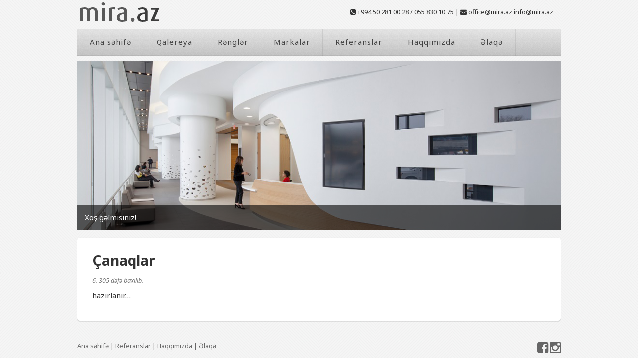

--- FILE ---
content_type: text/html; charset=UTF-8
request_url: https://www.mira.az/canaqlar-2/
body_size: 4262
content:
<!DOCTYPE html>
<html lang="tr"><head>
    <meta charset="UTF-8">
    <meta name="viewport" content="width=device-width, initial-scale=1,maximum-scale=1">
        <meta name="robots" content="index, follow"/>
    <meta name="googlebot" content="index, follow" />
    <meta name="googlebot" content="index, archive" />
    <meta name="googlebot" content="all" />
    <meta name="yahoobot" content="index,follow" />
    <meta name="alexabot" content="index,follow" />
    <meta name="msnbot" content="index,follow" />
    <meta name="dmozbot" content="index,follow" />
    <meta name="revisit-after" content="1 days" />
    <title>Çanaqlar | Mira</title>
    <script src="https://ajax.googleapis.com/ajax/libs/jquery/1.11.3/jquery.min.js"></script>
    <script src="https://www.mira.az/wp-content/themes/mira/js/owl.carousel.min.js"></script>
    <link href='https://fonts.googleapis.com/css?family=Noto+Sans:400,700,400italic,700italic&subset=latin,cyrillic-ext,latin-ext,cyrillic' rel='stylesheet' type='text/css'>
    <link rel="stylesheet" href="https://www.mira.az/wp-content/themes/mira/style.css">
    <link rel="pingback" href="https://www.mira.az/xmlrpc.php">
    <link rel="icon" type="image/png" href="https://www.mira.az/wp-content/themes/mira/images/favicon.png">          
    <link rel="icon" type="image/x-icon" href="https://www.mira.az/wp-content/themes/mira/images/favicon.png">
    <link rel="apple-touch-icon-precomposed" href="https://www.mira.az/wp-content/themes/mira/images/favicon.png">
    <link rel="apple-touch-icon-precomposed" href="https://www.mira.az/wp-content/themes/mira/images/favicon.png">
    <link rel="apple-touch-icon-precomposed" href="https://www.mira.az/wp-content/themes/mira/images/favicon.png">
    <!--[if IE]>
      <script src="https://oss.maxcdn.com/libs/html5shiv/3.7.0/html5shiv.js"></script>
      <script src="https://oss.maxcdn.com/libs/respond.js/1.4.2/respond.min.js"></script>
    <![endif]-->
    
<!-- All in One SEO Pack 2.12.1 by Michael Torbert of Semper Fi Web Design[635,646] -->
<meta name="description"  content="hazırlanır..." />

<link rel="canonical" href="https://www.mira.az/canaqlar-2/" />
<!-- /all in one seo pack -->
<link rel='dns-prefetch' href='//s.w.org' />
		<script type="text/javascript">
			window._wpemojiSettings = {"baseUrl":"https:\/\/s.w.org\/images\/core\/emoji\/12.0.0-1\/72x72\/","ext":".png","svgUrl":"https:\/\/s.w.org\/images\/core\/emoji\/12.0.0-1\/svg\/","svgExt":".svg","source":{"concatemoji":"https:\/\/www.mira.az\/wp-includes\/js\/wp-emoji-release.min.js?ver=5.2.23"}};
			!function(e,a,t){var n,r,o,i=a.createElement("canvas"),p=i.getContext&&i.getContext("2d");function s(e,t){var a=String.fromCharCode;p.clearRect(0,0,i.width,i.height),p.fillText(a.apply(this,e),0,0);e=i.toDataURL();return p.clearRect(0,0,i.width,i.height),p.fillText(a.apply(this,t),0,0),e===i.toDataURL()}function c(e){var t=a.createElement("script");t.src=e,t.defer=t.type="text/javascript",a.getElementsByTagName("head")[0].appendChild(t)}for(o=Array("flag","emoji"),t.supports={everything:!0,everythingExceptFlag:!0},r=0;r<o.length;r++)t.supports[o[r]]=function(e){if(!p||!p.fillText)return!1;switch(p.textBaseline="top",p.font="600 32px Arial",e){case"flag":return s([55356,56826,55356,56819],[55356,56826,8203,55356,56819])?!1:!s([55356,57332,56128,56423,56128,56418,56128,56421,56128,56430,56128,56423,56128,56447],[55356,57332,8203,56128,56423,8203,56128,56418,8203,56128,56421,8203,56128,56430,8203,56128,56423,8203,56128,56447]);case"emoji":return!s([55357,56424,55356,57342,8205,55358,56605,8205,55357,56424,55356,57340],[55357,56424,55356,57342,8203,55358,56605,8203,55357,56424,55356,57340])}return!1}(o[r]),t.supports.everything=t.supports.everything&&t.supports[o[r]],"flag"!==o[r]&&(t.supports.everythingExceptFlag=t.supports.everythingExceptFlag&&t.supports[o[r]]);t.supports.everythingExceptFlag=t.supports.everythingExceptFlag&&!t.supports.flag,t.DOMReady=!1,t.readyCallback=function(){t.DOMReady=!0},t.supports.everything||(n=function(){t.readyCallback()},a.addEventListener?(a.addEventListener("DOMContentLoaded",n,!1),e.addEventListener("load",n,!1)):(e.attachEvent("onload",n),a.attachEvent("onreadystatechange",function(){"complete"===a.readyState&&t.readyCallback()})),(n=t.source||{}).concatemoji?c(n.concatemoji):n.wpemoji&&n.twemoji&&(c(n.twemoji),c(n.wpemoji)))}(window,document,window._wpemojiSettings);
		</script>
		<style type="text/css">
img.wp-smiley,
img.emoji {
	display: inline !important;
	border: none !important;
	box-shadow: none !important;
	height: 1em !important;
	width: 1em !important;
	margin: 0 .07em !important;
	vertical-align: -0.1em !important;
	background: none !important;
	padding: 0 !important;
}
</style>
	<link rel='stylesheet' id='dashicons-css'  href='https://www.mira.az/wp-includes/css/dashicons.min.css?ver=5.2.23' type='text/css' media='all' />
<link rel='stylesheet' id='menu-icons-extra-css'  href='https://www.mira.az/wp-content/plugins/menu-icons/css/extra.min.css?ver=0.11.5' type='text/css' media='all' />
<link rel='stylesheet' id='wp-block-library-css'  href='https://www.mira.az/wp-includes/css/dist/block-library/style.min.css?ver=5.2.23' type='text/css' media='all' />
<link rel='stylesheet' id='contact-form-7-css'  href='https://www.mira.az/wp-content/plugins/contact-form-7/includes/css/styles.css?ver=5.1.3' type='text/css' media='all' />
<link rel='stylesheet' id='fancyboxcss-css'  href='https://www.mira.az/wp-content/themes/mira/js/fancybox/source/jquery.fancybox.css?ver=5.2.23' type='text/css' media='all' />
<link rel='stylesheet' id='isotopegallery_css-css'  href='https://www.mira.az/wp-content/plugins/sk_isotope_gallery/css/isotopegallery.css?ver=5.2.23' type='text/css' media='all' />
<script type='text/javascript' src='https://www.mira.az/wp-includes/js/jquery/jquery.js?ver=1.12.4-wp'></script>
<script type='text/javascript' src='https://www.mira.az/wp-includes/js/jquery/jquery-migrate.min.js?ver=1.4.1'></script>
<script type='text/javascript' src='https://www.mira.az/wp-content/themes/mira/js/fancybox/lib/jquery.fancybox.js?ver=5.2.23'></script>
<script type='text/javascript' src='https://www.mira.az/wp-content/themes/mira/js/fancybox/lib/jquery.mousewheel-3.0.6.pack.js?ver=5.2.23'></script>
<script type='text/javascript' src='https://www.mira.az/wp-content/themes/mira/js/fancybox/lib/jquery.fancybox.pack.js?ver=5.2.23'></script>
<script type='text/javascript' src='https://www.mira.az/wp-content/themes/mira/js/fancybox/lib/fancybox-scripts.js?ver=5.2.23'></script>
<script type='text/javascript' src='https://www.mira.az/wp-content/plugins/sk_isotope_gallery/com/riaextended/js/tween/CSSPlugin.min.js?ver=5.2.23'></script>
<script type='text/javascript' src='https://www.mira.az/wp-content/plugins/sk_isotope_gallery/com/riaextended/js/tween/easing/EasePack.min.js?ver=5.2.23'></script>
<script type='text/javascript' src='https://www.mira.az/wp-content/plugins/sk_isotope_gallery/com/riaextended/js/tween/TweenMax.min.js?ver=5.2.23'></script>
<script type='text/javascript'>
/* <![CDATA[ */
var GALLERY_DTA_FRONT = {"IMAGES_URL":"https:\/\/www.mira.az\/wp-content\/plugins\/sk_isotope_gallery\/images","LOOK_AND_FEEL":"7b7b7b"};
/* ]]> */
</script>
<script type='text/javascript' src='https://www.mira.az/wp-content/plugins/sk_isotope_gallery/js/rx_isotope_gallery.js?ver=5.2.23'></script>
<script type='text/javascript' src='https://www.mira.az/wp-content/plugins/sk_isotope_gallery/js/external/jquery.isotope.min.js?ver=5.2.23'></script>
<link rel='https://api.w.org/' href='https://www.mira.az/wp-json/' />
<link rel="EditURI" type="application/rsd+xml" title="RSD" href="https://www.mira.az/xmlrpc.php?rsd" />
<link rel="wlwmanifest" type="application/wlwmanifest+xml" href="https://www.mira.az/wp-includes/wlwmanifest.xml" /> 
<meta name="generator" content="WordPress 5.2.23" />
<link rel='shortlink' href='https://www.mira.az/?p=108' />
<link rel="alternate" type="application/json+oembed" href="https://www.mira.az/wp-json/oembed/1.0/embed?url=https%3A%2F%2Fwww.mira.az%2Fcanaqlar-2%2F" />
<link rel="alternate" type="text/xml+oembed" href="https://www.mira.az/wp-json/oembed/1.0/embed?url=https%3A%2F%2Fwww.mira.az%2Fcanaqlar-2%2F&#038;format=xml" />
</head>
<body>

<div class="container">
<header>
  <div id="google_translate_element"></div>
  <div class="col-lg-4 col-xs-4 nopad"><a href="https://www.mira.az"><img src="https://www.mira.az/wp-content/themes/mira/images/logo.png" alt="Mira" class="img-responsive"></a></div>
  <div class="col-lg-8 hidden-xs topmenu"><i class="fa fa-phone-square"></i> +994 50 281 00 28 / 055 830 10 75 | <i class="fa fa-envelope"></i> <a href="/cdn-cgi/l/email-protection" class="__cf_email__" data-cfemail="87e8e1e1eee4e2c7eaeef5e6a9e6fd">[email&#160;protected]</a> <a href="/cdn-cgi/l/email-protection" class="__cf_email__" data-cfemail="caa3a4aca58aa7a3b8abe4abb0">[email&#160;protected]</a></div>
  <div class="clearfix"></div>
</header>
<div id='cssmenu'>
<ul id="menu-menyu-1"><li id="menu-item-101" class="menu-item menu-item-type-custom menu-item-object-custom menu-item-home menu-item-101"><a href="https://www.mira.az/"><span>Ana səhifə</span></a></li>
<li id="menu-item-37" class="menu-item menu-item-type-post_type menu-item-object-page menu-item-37"><a href="https://www.mira.az/qalereya/"><span>Qalereya</span></a></li>
<li id="menu-item-44" class="menu-item menu-item-type-post_type menu-item-object-page menu-item-44"><a href="https://www.mira.az/rengler/"><span>Rənglər</span></a></li>
<li id="menu-item-46" class="menu-item menu-item-type-post_type menu-item-object-page menu-item-46"><a href="https://www.mira.az/markalar/"><span>Markalar</span></a></li>
<li id="menu-item-45" class="menu-item menu-item-type-post_type menu-item-object-page menu-item-45"><a href="https://www.mira.az/referanslar/"><span>Referanslar</span></a></li>
<li id="menu-item-34" class="menu-item menu-item-type-post_type menu-item-object-page menu-item-34"><a href="https://www.mira.az/haqqimizda/"><span>Haqqımızda</span></a></li>
<li id="menu-item-31" class="menu-item menu-item-type-post_type menu-item-object-page menu-item-31"><a href="https://www.mira.az/elaqe/"><span>Əlaqə</span></a></li>
</ul></div><!--#cssnenu-->


<div id="slider">

    
    <div class="item">
    <a href="https://www.mira.az/xos-gelmisiniz/" title="Xoş gəlmisiniz!">
      <img width="1000" height="350" src="https://www.mira.az/wp-content/uploads/2016/01/005.png" class="img-responsive wp-post-image" alt="" srcset="https://www.mira.az/wp-content/uploads/2016/01/005.png 1000w, https://www.mira.az/wp-content/uploads/2016/01/005-300x105.png 300w" sizes="(max-width: 1000px) 100vw, 1000px" />      <span class="desc">Xoş gəlmisiniz!</span>
    </a>
    </div>
   
  
  
</div><!--#slider-->








<div class="single-page">
    <h1>Çanaqlar</h1>
    <p class="text-muted"><small><em>6.&nbsp;305 dəfə baxılıb.</em></small></p>
    <div class="content">
                        
            <p>hazırlanır&#8230;</p>
                            
    </div>
</div>
    
    <footer>
      <hr>
      <p class="footermenu pull-left"><a href="https://www.mira.az">Ana səhifə</a> | <a href="/referanslar">Referanslar</a> | <a href="/haqqimizda">Haqqımızda</a> | <a href="/elaqe">Əlaqə</a></p>
      <p class="footermenu pull-right"><a href="https://www.facebook.com/mirazconcept" target="_blank"><i class="fa fa-facebook-square fa-2x"></i></a> <a href="https://www.instagram.com/corian_baku" target="_blank"><i class="fa fa-instagram fa-2x"></i></a></p>
      <div class="clearfix"></div>
    </footer>

    </div><!--#container-->

    
    <script data-cfasync="false" src="/cdn-cgi/scripts/5c5dd728/cloudflare-static/email-decode.min.js"></script><script src="https://www.mira.az/wp-content/themes/mira/js/script.js"></script>
    <script src="https://www.mira.az/wp-content/themes/mira/js/bootstrap.min.js"></script>
   
    <script type="text/javascript">
      $(document).ready(function() {
 
      $("#slider").owlCarousel({
     
          autoPlay: 5000, //Set AutoPlay to 3 seconds
     
          items : 1,
          itemsCustom : false,
          itemsDesktop : [1199,1],
          itemsDesktopSmall : [980,1],
          itemsTablet: [768,1],
          itemsTabletSmall: false,
          itemsMobile : [479,1],
          singleItem : false,
          itemsScaleUp : false,
          autoHeight : true,
          responsive: true,
          responsiveRefreshRate : 200,
          responsiveBaseWidth: window,
     
      });
     
    });
    </script>
    <script type="text/javascript">
function googleTranslateElementInit() {
  new google.translate.TranslateElement({pageLanguage: 'az', includedLanguages: 'az,en,ru', layout: google.translate.TranslateElement.FloatPosition.TOP_RIGHT}, 'google_translate_element');
}
</script><script type="text/javascript" src="//translate.google.com/translate_a/element.js?cb=googleTranslateElementInit"></script>
    <!--codes-->
    
    <a href="#" class="scrollup"><i class="fa fa-chevron-up fa-2x"></i></a>
    <script type="text/javascript">
      $(document).ready(function(){
      $(window).scroll(function(){
        if ($(this).scrollTop() > 100) {
          $('.scrollup').fadeIn();
        } else {
          $('.scrollup').fadeOut();
        }
      }); 
      $('.scrollup').click(function(){
        $("html, body").animate({ scrollTop: 0 }, 600);
        return false;
      });
    });
    </script>
    <script>
$(document).ready(function(){
  $('.gallery-icon a img').each(function(i) {
    $('.gallery-icon a img').addClass('img-responsive');
  });
});
</script>
    <script type='text/javascript'>
/* <![CDATA[ */
var wpcf7 = {"apiSettings":{"root":"https:\/\/www.mira.az\/wp-json\/contact-form-7\/v1","namespace":"contact-form-7\/v1"}};
/* ]]> */
</script>
<script type='text/javascript' src='https://www.mira.az/wp-content/plugins/contact-form-7/includes/js/scripts.js?ver=5.1.3'></script>
<script type='text/javascript' src='https://www.mira.az/wp-includes/js/wp-embed.min.js?ver=5.2.23'></script>
  <script defer src="https://static.cloudflareinsights.com/beacon.min.js/vcd15cbe7772f49c399c6a5babf22c1241717689176015" integrity="sha512-ZpsOmlRQV6y907TI0dKBHq9Md29nnaEIPlkf84rnaERnq6zvWvPUqr2ft8M1aS28oN72PdrCzSjY4U6VaAw1EQ==" data-cf-beacon='{"version":"2024.11.0","token":"d6fa484fe0ee44fd9d6e635603cdd578","r":1,"server_timing":{"name":{"cfCacheStatus":true,"cfEdge":true,"cfExtPri":true,"cfL4":true,"cfOrigin":true,"cfSpeedBrain":true},"location_startswith":null}}' crossorigin="anonymous"></script>
</body>
</html>

--- FILE ---
content_type: text/css
request_url: https://www.mira.az/wp-content/themes/mira/style.css
body_size: 722
content:
/*
Theme Name: Mira
Theme URI: http://www.mira.az
Author: Anar SAMADOV
Author URI: http://www.anarsamadov.net
*/
@charset "utf-8";
@import url("css/animate.css");
@import url("css/bootstrap.css");
@import url("css/menu.css");
@import url("css/font-awesome.min.css");
@import url("css/owl.carousel.css");
@import url("css/owl.theme.css");
@import url("css/owl.transitions.css");


body {
  font-family: 'Noto Sans', sans-serif !important;
  font-size: 15px;
  font-size: 300;
  background: url(images/bg.jpg) left top repeat;
}
#google_translate_element {position: absolute; top: 10px; right: 10px;}
header { margin: 0 0 10px 0}
footer { margin: 10px 0}
.footermenu, .footermenu a{ color: #666; font-size: 13px;}
.container {max-width: 1000px;}
.nopad {padding: 0 !important;}
.topmenu {line-height: 49px; text-align: right; font-size: 13px;}

#slider {margin-top: 10px; z-index: 0}
.desc {position: absolute; bottom: 0; left: 0; padding: 15px; width: 100%; background-image: url(images/trans.png); color: #FFF;}
.slogan { background-color: #FFF; padding: 30px; box-shadow: 0 2px 1px rgba(0,0,0,0.1), 0 0 1px rgba(0,0,0,0.1); border-radius: 0px 0px 5px 5px;-moz-border-radius: 0px 0px 5px 5px;-webkit-border-radius: 0px 0px 5px 5px;border: 0px solid #000000;}
.slogan h1 { padding: 0; margin: 0 0 10px 0; font-size: 30px; font-weight: 700;}

.bottommargin { margin-bottom: 10px;}

.boxes { margin: 15px -10px 0 -10px;}
.boxes div {padding:0;}
.box {background-color: #FFFFFF; position:relative; text-align:center; margin:0 10px 20px 10px; padding:10px !important;  min-height: 280px; box-shadow: 0 1px 1px rgba(0,0,0,0.3), 0 1px 1px rgba(0,0,0,0.3); border-radius: 5px 5px 5px 5px;-moz-border-radius: 5px 5px 5px 5px;-webkit-border-radius: 5px 5px 5px 5px;border: 0px solid #000000; background: rgba(255,255,255,1);
background: -moz-linear-gradient(top, rgba(255,255,255,1) 0%, rgba(246,246,246,1) 47%, rgba(237,237,237,1) 100%);
background: -webkit-gradient(left top, left bottom, color-stop(0%, rgba(255,255,255,1)), color-stop(47%, rgba(246,246,246,1)), color-stop(100%, rgba(237,237,237,1)));
background: -webkit-linear-gradient(top, rgba(255,255,255,1) 0%, rgba(246,246,246,1) 47%, rgba(237,237,237,1) 100%);
background: -o-linear-gradient(top, rgba(255,255,255,1) 0%, rgba(246,246,246,1) 47%, rgba(237,237,237,1) 100%);
background: -ms-linear-gradient(top, rgba(255,255,255,1) 0%, rgba(246,246,246,1) 47%, rgba(237,237,237,1) 100%);
background: linear-gradient(to bottom, rgba(255,255,255,1) 0%, rgba(246,246,246,1) 47%, rgba(237,237,237,1) 100%);
filter: progid:DXImageTransform.Microsoft.gradient( startColorstr='#ffffff', endColorstr='#ededed', GradientType=0 );}
.duyme {position: absolute; bottom: 10px; right: 10px;}
.box h4 {font-weight:600;}
.single-page { background-color: #FFFFFF; padding: 30px; margin-top: 15px; box-shadow: 0 2px 1px rgba(0,0,0,0.1), 0 0 1px rgba(0,0,0,0.1); border-radius: 5px 5px 5px 5px;-moz-border-radius: 5px 5px 5px 5px;-webkit-border-radius: 5px 5px 5px 5px;border: 0px solid #000000;}
.single-page h1 {padding:0; margin:0 0 15px 0; font-size: 28px; font-weight: 600;}

.scrollup {
    display: none;
    position: fixed;
    bottom: 40px;
    right: 40px;
    background-color: #666666;
    color: #FFFFFF;
    z-index: 99999;
    padding: 10px;
    border-radius: 5px 5px 5px 5px;-moz-border-radius: 5px 5px 5px 5px;-webkit-border-radius: 5px 5px 5px 5px;border: 0px solid #000000;
}

@media screen and (max-width: 768px){ #gallery-1 .gallery-item {width: 50% !important;} }

dt {
    margin: 5px;
}

--- FILE ---
content_type: application/javascript
request_url: https://www.mira.az/wp-content/themes/mira/js/fancybox/lib/fancybox-scripts.js?ver=5.2.23
body_size: -213
content:
jQuery(document).ready(function(){
    jQuery("a.fancybox, .gallery-item .gallery-icon a").attr('rel','postsgallery').fancybox({
        'overlayOpacity' : 0.9,
        'overlayColor' : '#111',
        'hideOnOverlayClick' : 'true',
        'enableEscapeButton' : 'true',
        'showCloseButton' : 'true'
    });
});

--- FILE ---
content_type: application/javascript
request_url: https://www.mira.az/wp-content/themes/mira/js/script.js
body_size: -173
content:
( function( $ ) {
$( document ).ready(function() {

$('.menu-item-has-children').addClass('has-sub');

$('#cssmenu').prepend('<div id="menu-button">Menu</div>');
	$('#cssmenu #menu-button').on('click', function(){
		var menu = $(this).next('ul');
		if (menu.hasClass('open')) {
			menu.removeClass('open');
		}
		else {
			menu.addClass('open');
		}
	});
});
} )( jQuery );
